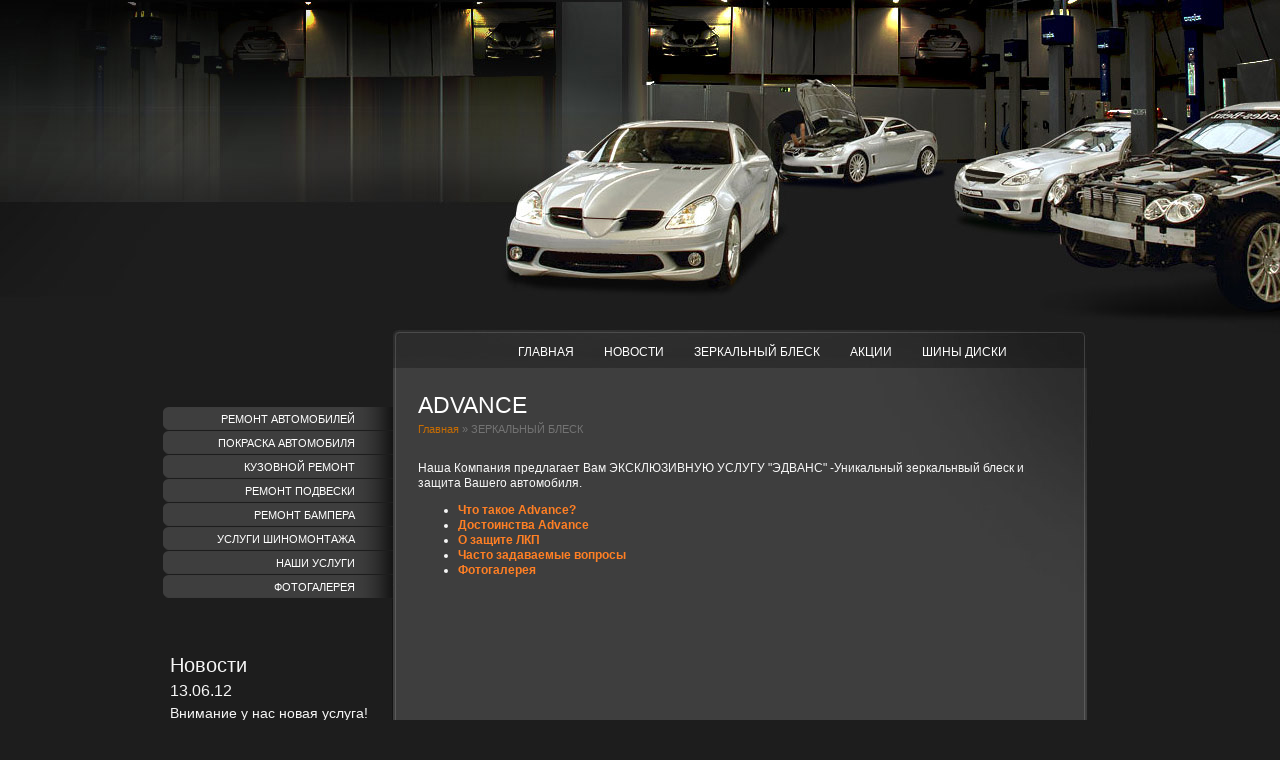

--- FILE ---
content_type: text/html; charset=utf-8
request_url: http://concrete-plant.ru/font_colorred_faceg
body_size: 4671
content:


<!doctype html> 
<!--[if lt IE 7]> <html class="no-js lt-ie9 lt-ie8 lt-ie7" lang="ru"> <![endif]-->
<!--[if IE 7]>    <html class="no-js lt-ie9 lt-ie8" lang="ru"> <![endif]-->
<!--[if IE 8]>    <html class="no-js lt-ie9" lang="ru"> <![endif]-->
<!--[if gt IE 8]><!--> 
<html class="no-js" lang="ru"> <!--<![endif]-->
<head>
<meta charset="utf-8">
<meta name="robots" content="all"/>
<meta name="description" content="ADVANCE Эдванс Зеркальный блеск и защита кузова полировка г.Санкт-Петербург">
<meta name="keywords" content="ADVANCE, Эдванс,Зеркальный блеск и защита кузова г.Санкт-Петебург">
<title>ADVANCE Эдванс Зеркальный блеск и защита кузова полировка г.Санкт-Петербург</title>
<link href="/t/v2/images/styles.css" rel="stylesheet">
<meta name="SKYPE_TOOLBAR" content="SKYPE_TOOLBAR_PARSER_COMPATIBLE">
<!--[if lt IE 9]>
<script type="text/javascript" src="/t/v2/images/html5shiv.js"></script>
<![endif]-->
<!--[if lt IE 10]>
<link href="/t/v2/images/style_ie_7_8_9.css" rel="stylesheet" type="text/css">
<![endif]-->
<script type="text/javascript" src="/t/v2/images/jquery-1.7.2.min.js"></script>
<link rel='stylesheet' type='text/css' href='/shared/highslide-4.1.13/highslide.min.css'/>
<script type='text/javascript' src='/shared/highslide-4.1.13/highslide.packed.js'></script>
<script type='text/javascript'>
hs.graphicsDir = '/shared/highslide-4.1.13/graphics/';
hs.outlineType = null;
hs.showCredits = false;
hs.lang={cssDirection:'ltr',loadingText:'Загрузка...',loadingTitle:'Кликните чтобы отменить',focusTitle:'Нажмите чтобы перенести вперёд',fullExpandTitle:'Увеличить',fullExpandText:'Полноэкранный',previousText:'Предыдущий',previousTitle:'Назад (стрелка влево)',nextText:'Далее',nextTitle:'Далее (стрелка вправо)',moveTitle:'Передвинуть',moveText:'Передвинуть',closeText:'Закрыть',closeTitle:'Закрыть (Esc)',resizeTitle:'Восстановить размер',playText:'Слайд-шоу',playTitle:'Слайд-шоу (пробел)',pauseText:'Пауза',pauseTitle:'Приостановить слайд-шоу (пробел)',number:'Изображение %1/%2',restoreTitle:'Нажмите чтобы посмотреть картинку, используйте мышь для перетаскивания. Используйте клавиши вперёд и назад'};</script>

            <!-- 46b9544ffa2e5e73c3c971fe2ede35a5 -->
            <script src='/shared/s3/js/lang/ru.js'></script>
            <script src='/shared/s3/js/common.min.js'></script>
        <link rel='stylesheet' type='text/css' href='/shared/s3/css/calendar.css' />
</head>
<body>
<div class="site-wrap">
    <div class="site-wrap-in">  
        <header class="site-header">
            <div class="tel_top"></div>
            <nav><ul class="menu-top"><li class="l1"><a href="/" >Главная</a></li><li class="l1"><a href="/novosti" >Новости</a></li><li class="l1"><a href="/font_colorred_faceg" >ЗЕРКАЛЬНЫЙ БЛЕСК</a></li><li class="l1"><a href="/akcii" >АКЦИИ</a></li><li class="l1"><a href="/shiny__diski" >Шины  Диски</a></li></ul></nav>
                    </header>
        <div class="site-content-wrap">
            <div class="site-content">
                <div class="site-content-middle">
                    <h1>ADVANCE</h1>
                    <div class="site-path">
                      <a href="/">Главная</a>&nbsp;»&nbsp;ЗЕРКАЛЬНЫЙ БЛЕСК                    </div>
<p>Наша Компания предлагает Вам ЭКСКЛЮЗИВНУЮ УСЛУГУ "ЭДВАНС" -Уникальный зеркальнвый блеск и защита Вашего автомобиля.</p>

<ul class='page-subpages'>
<li> <a href="/chto_takoe_advance" ><b>Что такое Advance?</b></a></li>
<li> <a href="/dostoinstva_advance" ><b>Достоинства Advance</b></a></li>
<li> <a href="/o_zaschite_kraski" ><b>О защите ЛКП</b></a></li>
<li> <a href="/chasto_zadavaemye_vopros" ><b>Часто задаваемые вопросы</b></a></li>
<li> <a href="/fotogalereya" ><b>Фотогалерея</b></a></li>
</ul>

</div>
            </div>
            <aside class="site-content-left">
                               <nav>
                    <ul class="menu-left">
                                <li class="level1"><div class="div1"><a href="/remont_avtomobiley" >Ремонт автомобилей</a></div></li>
                                <li class="level1"><div class="div1"><a href="/okraska_avtomobilya_i_podbor_emaley" >Покраска автомобиля</a></div></li>
                                <li class="level1"><div class="div1"><a href="/kuzovnoy_remont_i_vosstanovlenie_ge" >Кузовной ремонт</a></div></li>
                                <li class="level1"><div class="div1"><a href="/slesarnyy_uchastok" >Ремонт подвески</a></div></li>
                                <li class="level1"><div class="div1"><a href="/remont_bampera" >Ремонт бампера</a></div></li>
                                <li class="level1"><div class="div1"><a href="/shinomontazh_i_balansiro" >Услуги шиномонтажа</a></div></li>
                                <li class="level1"><div class="div1"><a href="/nashi-uslugi" >Наши услуги</a></div></li>
                                <li class="level1"><div class="div1"><a href="/gallery" >Фотогалерея</a></div></li>
                                        </ul>
                </nav>
                            <div class="news">
    <div class="news_tit">Новости</div>    <div class="date">13.06.12</div>
    <div class="tit1">Внимание у нас новая услуга!</div>
    <div class="anonce">Наш автосервис предлагает своим постоянным клиентам новое предложение - <a href="/remont_bampera">ремонт бамперов</a>! Заинтересовались? Обращайтесь по контактам, указанным на сайте. Мы ждем.</div>
    <div class="more"><a href="/novosti?view=14949003">подробнее...</a></div>    <div class="date">30.05.08</div>
    <div class="tit1">Добро пожаловать на наш сайт!</div>
    <div class="anonce">Мы привествуем вас на новом сайте. Здесь вы найдете много полезной информации о ремонте Вашего авто. Расценки на наши услуги размещены на странице "прайс-лист".</div>
    <div class="more"><a href="/novosti?view=14948403">подробнее...</a></div></div>
                        
            </aside>
        </div>
       <div class="clear-footer"></div>  
    </div>
</div>
<footer class="site-footer">
  <div class="site-footer-in" style="text-align:justify;" >
      <ul class="menu-bot"><li class="l3"><div class="divclass"><a href="/" >Главная</a></div></li><li class="l3"><div class="divclass"><a href="/novosti" >Новости</a></div></li><li class="l3"><div class="divclass"><a href="/font_colorred_faceg" >ЗЕРКАЛЬНЫЙ БЛЕСК</a></div></li><li class="l3"><div class="divclass"><a href="/akcii" >АКЦИИ</a></div></li><li class="l3"><div class="divclass"><a href="/shiny__diski" >Шины  Диски</a></div></li></ul>     
    <div class="site-copyright">
Copyright &copy; 2006 - 2025 
    </div>
    <div class="site-counters"><!--LiveInternet counter--><script type="text/javascript"><!--
document.write("<a href='http://www.liveinternet.ru/click' "+
"target=_blank><img src='//counter.yadro.ru/hit?t22.5;r"+
escape(document.referrer)+((typeof(screen)=="undefined")?"":
";s"+screen.width+"*"+screen.height+"*"+(screen.colorDepth?
screen.colorDepth:screen.pixelDepth))+";u"+escape(document.URL)+
";"+Math.random()+
"' alt='' title='LiveInternet: показано число просмотров за 24"+
" часа, посетителей за 24 часа и за сегодня' "+
"border='0' width='88' height='31'><\/a>")
//--></script><!--/LiveInternet-->


<!--Rating@Mail.ru counter-->
<script language="javascript"><!--
d=document;var a='';a+=';r='+escape(d.referrer);js=10;//--></script>
<script language="javascript1.1"><!--
a+=';j='+navigator.javaEnabled();js=11;//--></script>
<script language="javascript1.2"><!--
s=screen;a+=';s='+s.width+'*'+s.height;
a+=';d='+(s.colorDepth?s.colorDepth:s.pixelDepth);js=12;//--></script>
<script language="javascript1.3"><!--
js=13;//--></script><script language="javascript" type="text/javascript"><!--
d.write('<a href="http://top.mail.ru/jump?from=1840485" target="_top">'+
'<img src="http://d5.c1.bc.a1.top.mail.ru/counter?id=1840485;t=198;js='+js+
a+';rand='+Math.random()+'" alt="Рейтинг@Mail.ru" border="0" '+
'height="31" width="38"><\/a>');if(11<js)d.write('<'+'!-- ');//--></script>
<noscript><a target="_top" href="http://top.mail.ru/jump?from=1840485">
<img src="http://d5.c1.bc.a1.top.mail.ru/counter?js=na;id=1840485;t=198" 
height="31" width="38" border="0" alt="Рейтинг@Mail.ru"></a></noscript>
<script language="javascript" type="text/javascript"><!--
if(11<js)d.write('--'+'>');//--></script>
<!--// Rating@Mail.ru counter-->


<!-- Yandex.Metrika informer -->
<a href="http://metrika.yandex.ru/stat/?id=17990248&amp;from=informer"
target="_blank" rel="nofollow"><img src="//bs.yandex.ru/informer/17990248/3_0_E0E0E0FF_C0C0C0FF_0_pageviews"
style="width:88px; height:31px; border:0;" alt="Яндекс.Метрика" title="Яндекс.Метрика: данные за сегодня (просмотры, визиты и уникальные посетители)" onclick="try{Ya.Metrika.informer({i:this,id:17990248,type:0,lang:'ru'});return false}catch(e){}"/></a>
<!-- /Yandex.Metrika informer -->

<!-- Yandex.Metrika counter -->
<script type="text/javascript">
(function (d, w, c) {
    (w[c] = w[c] || []).push(function() {
        try {
            w.yaCounter17990248 = new Ya.Metrika({id:17990248, enableAll: true});
        } catch(e) { }
    });
    
    var n = d.getElementsByTagName("script")[0],
        s = d.createElement("script"),
        f = function () { n.parentNode.insertBefore(s, n); };
    s.type = "text/javascript";
    s.async = true;
    s.src = (d.location.protocol == "https:" ? "https:" : "http:") + "//mc.yandex.ru/metrika/watch.js";

    if (w.opera == "[object Opera]") {
        d.addEventListener("DOMContentLoaded", f, false);
    } else { f(); }
})(document, window, "yandex_metrika_callbacks");
</script>
<noscript><div><img src="//mc.yandex.ru/watch/17990248" style="position:absolute; left:-9999px;" alt="" /></div></noscript>
<!-- /Yandex.Metrika counter -->
<!--__INFO2025-12-03 09:59:54INFO__-->
</div>
    </div>
</footer>

<!-- assets.bottom -->
<!-- </noscript></script></style> -->
<script src="/my/s3/js/site.min.js?1766656898" ></script>
<script src="/my/s3/js/site/defender.min.js?1766656898" ></script>
<script >/*<![CDATA[*/
var megacounter_key="4d7aec8c9e0699a4bf5c4dfc57e7802d";
(function(d){
    var s = d.createElement("script");
    s.src = "//counter.megagroup.ru/loader.js?"+new Date().getTime();
    s.async = true;
    d.getElementsByTagName("head")[0].appendChild(s);
})(document);
/*]]>*/</script>
<script >/*<![CDATA[*/
$ite.start({"sid":15722,"vid":15731,"aid":1164,"stid":5,"cp":21,"active":true,"domain":"concrete-plant.ru","lang":"ru","trusted":false,"debug":false,"captcha":3});
/*]]>*/</script>
<!-- /assets.bottom -->
</body>
<!-- r.v. -->
</html>

--- FILE ---
content_type: text/css
request_url: http://concrete-plant.ru/t/v2/images/styles.css
body_size: 2727
content:
@charset "utf-8";

/* --------------- default --------------- */
html, body, div, span, h1, h2, h3, h4, h5, h6, p, em, strong, sub, sup, b, u, i,  dl, dt, dd, ol, ul, li, form, label, tbody, tfoot, thead, tr, th, td, article, aside, canvas, details, figcaption, figure, footer, header, hgroup, menu, nav, section, summary, time, mark, audio, video {
  margin: 0;
  padding: 0;
  border: 0;
  outline: 0;
  background: transparent;
  font-size: 100%;
}


a                 { margin: 0; padding: 0; font-size: 100%; background: transparent;}

article, aside, details, figcaption, figure, footer, header, hgroup, menu, nav, section, small 
                  { display:block;}
nav ul            { list-style:none;}

sub, sup          { font-size: 75%; line-height: 0; position: relative; vertical-align: baseline; }
sup               { top: -0.5em; }
sub               { bottom: -0.25em; }
ins               { text-decoration: none;}
p, pre,
blockquote, ul, ol, dl            
          { margin: 1em 0;}
blockquote        { margin-left: 40px; margin-right: 40px;}
ol, ul, dd        { margin-left: 40px;}
pre, code, 
kbd, samp         { font-family: monospace, sans-serif;}
 
h1             {font-weight:normal; color:#fff; margin:13px 0 0;  font-size:23px;  padding-bottom:4px;}
h2,h3,h4,h5,h6     { font-weight:normal; color:#fff; margin:13px 0 8px; font-family:  sans-serif, serif;}
h2                { font-size: 20px; }
h3                { font-size: 19px; }
h4                { font-size: 18px; }
h5                { font-size: 17px; }
h6                { font-size: 16px; }

body, input, select, button, textarea
          { font-family: Tahoma, Geneva, sans-serif;}
html         { overflow-y: scroll;}
body         { background:#1d1d1d url(wrap_bg.gif) center top repeat-y; line-height:1.25; text-align: left; font-size: 12px; color:#f6f6f6;}
a               { color: #FF7F24; text-decoration:none; border:none; outline:none;}
a:hover       { text-decoration:underline; color:#FF7F24;}
hr           { color: #aaa; background: #aaa; height: 1px; border: none;}


html, body {position:relative; height:100%; min-width:980px;}

.YMaps { color:#000;}
#printMe {color:#000;}

/* --------------- /default ---------*/


/* content
-------------------------------*/

/* wrapper
-------------------------------*/
.site-wrap {
  height:auto !important; 
  height:100%; min-height:100%; 
  margin:0 auto -299px; 
  max-width:1280px; 
  background-size:1280px 603px; 
  background:url(top-.jpg) center top no-repeat;
}
.site-wrap-in {width:980px; margin:0 auto;}

.clear-footer {clear:both; height:110px;}
.cleaner {clear:both; line-height:0; font-size:0;}

/* header
-------------------------------*/
.site-header {position:relative; height:368px;}
.site-header a img {border:none;}
.site-header p {margin:0;}


<!--.phone-top {position:absolute; top:0;}-->

<!--.site-slogan {position:absolute; top:0;}-->

<!--.site-logo {position:absolute; top:0;}-->
/* top menu
-------------------------------*/
.menu-top {
  padding:345px 0 0 245px; 
  list-style:none; 
  margin:0; 
  text-align:center;
}

.menu-top li.l1 {
  display:inline-block; 
  vertical-align:top; 
  *display:inline; 
  *zoom:1; 
  padding:0 15px;
}

.menu-top li.l1 a {
  display:block; 
  color:#fff; 
  text-decoration:none; 
  font:normal 12px Arial, Helvetica, sans-serif; 
  text-transform:uppercase;
}  
.menu-top li.l1 a span {text-decoration:none; color:red; }

.menu-top li.l1 a:hover {text-decoration:underline; padding:0; color:#b64b00;}
.menu-top li.l1 a:hover span {text-decoration:underline; color:red;}

/* main
-------------------------------*/
.site-content-wrap {
  width: 100%; 
  position: relative; 
  z-index:1; 
  padding-bottom:50px;
}
.site-content-wrap:after {
  display:block; 
  clear:both; 
  content:"."; 
  visibility:hidden; 
  line-height:0;
}

.site-content {width: 100%; float: left;}
.site-content-middle {padding:10px 69px 0 25px; min-height: 0; margin:0 0 0 243px;}

.site-path {
  padding:0; 
  margin-bottom:26px; 
  font:normal 11px Tahoma, Geneva, sans-serif; 
  color:#737373;
}

.site-path a {text-decoration:none; color:#c76c02;}
.site-path a:hover {text-decoration:underline;}

/* leftside
-------------------------------*/
aside.site-content-left {
  width: 243px; 
  float: left; 
  margin-left: -100%; 
  position: relative; 
  min-height:400px;
}

/*left menu________________________________________*/

.menu-left {
  padding:39px 0 55px 13px; 
  margin:0; 
  list-style:none; 
  width:230px; 
  font:normal 11px Arial, Helvetica, sans-serif; 
  color:#fff;
}

.menu-left li.level1 {padding:0;}

.menu-left li.level1 .div1 {
  background: url(lm_top.gif) right top no-repeat; 
  width:230px; 
  cursor:pointer;
} 
.menu-left li.level1 .div1 a  {
  display:block; 
  color:#fff; 
  background:url(lm_bot.gif) right bottom no-repeat; 
  padding:6px 38px 6px 10px; 
  text-align:right; 
  text-transform:uppercase; 
  cursor:pointer;
}

.menu-left li.level1 .div1:hover {
  text-decoration:none; 
  background:url(lm_h_top.gif) right top no-repeat;
}
.menu-left li.level1 .div1 a:hover  {
  background:url(lm_h_bot.gif) right bottom no-repeat; 
  color:#fff;
  text-decoration:none;
}

.site-counters {
  padding:21px 0 0 280px;
  color:#fff;
  min-height:25px;
}

/* footer
-------------------------------*/
.site-footer {
  background:url(bot.jpg) center bottom no-repeat; 
  max-width:1280px; height:299px; 
  margin:0 auto;
  background-size:1280px 292px;
}
.site-footer-in {
  width:980px; 
  margin:0 auto; 
  position:relative; 
  height:299px;
}
.site-footer p {margin:0;}


.site-copyright {
  position:absolute; 
  top:265px; 
  right:110px; 
  width:255px; 
  height:20px; 
  text-align:right; 
  color:#999;
}
.site-copyright a {color:#999;}
.site-copyright a:hover {color:#999}

.site-copyright span.copyright {font-size:11px !important;}

.phone-bot {position:absolute; top:0; left:0;}

.tit {
  font-family:sans-serif, serif; 
  font-size:9px;  
  font-weight:bold; 
  position:absolute; 
  top:280px; 
  left:352px; 
  width:350px; 
  text-align:left;
}
.tit a {color:#393939;text-decoration:none}
.tit a:hover {color:#1E1E1E;text-decoration:none}

.news {padding:0 0 15px 20px; margin:0; font:normal 12px Tahoma, Geneva, sans-serif;  color:#f6f6f6;}

  .news_tit {font:normal 20px Tahoma, Geneva, sans-serif;  padding:0; margin:0;}
  
  .date {font-size:16px;  margin:0; padding:5px 0 0 0 ;}
  
  .tit1 {font:normal 14px Tahoma, Geneva, sans-serif;  padding:5px 0 0 0 ; margin:0;}
  
  .anonce {margin:0; padding:10px 0;}
  
  .more {padding:5px 10px 15px 0; text-align:right;}

  .news a { text-decoration:underline;}
  



/*bot menu________________________________________*/
.menu-bot {
  padding:203px 0 0 245px; 
  margin:0; 
  list-style:none; 
  text-align:center; 
  font:normal 11px Arial, Helvetica, sans-serif;
}

.menu-bot li.l3 {
  display:inline-block; 
  vertical-align:top; 
  *display:inline; 
  *zoom:1;
}

.menu-bot li.l3 .divclass {margin:0;}
.menu-bot li.l3 .divclass a {
  display:block; 
  padding:9px 15px 0 15px; 
  text-transform:uppercase; 
  text-decoration:none; 
  color:#ccc; 
  height:21px;
}

.menu-bot li.l3 .divclass:hover {
  color:#ccc; 
  background:url(r.gif) no-repeat right top;
}
.menu-bot li.l3 .divclass a:hover {
  background: url(l.gif) left top no-repeat; 
  text-decoration:none;
}

.menu-bot li.l3 .divclass a  span {padding:0; color:red;}
.menu-bot li.l3 .divclass a:hover  span {color:red;}

/* tables
-------------------------------*/
table.table0 { border-collapse: collapse;  border-spacing: 0; color:#fff;}
table.table0 td { padding:5px; border: none;}

table.table1 { border-collapse: collapse;  border-spacing: 0; color:#fff;}
table.table1 tr:hover { background: #4a4848;}
table.table1 td { padding: 5px; border: 1px solid #CECECE;}

table.table2 {border-collapse:collapse; color:#fff;}
table.table2 tr:hover {background: #4a4848;}
table.table2 td {padding:5px; border: 1px solid #CECECE;}
table.table2 th {padding:8px 5px; border: 1px solid #fff; color:#fff; text-align:left; font-weight:normal; text-align:center;}

table.gallery { border-spacing:10px; border-collapse: separate;}
table.gallery td { background-color:#000000; text-align: center; padding: 15px;}


.tel_top { float:right; margin:47px 53px 0 0; height:50px; width:189px;}

/*r.v.*/

--- FILE ---
content_type: text/javascript
request_url: http://counter.megagroup.ru/4d7aec8c9e0699a4bf5c4dfc57e7802d.js?r=&s=1280*720*24&u=http%3A%2F%2Fconcrete-plant.ru%2Ffont_colorred_faceg&t=ADVANCE%20%D0%AD%D0%B4%D0%B2%D0%B0%D0%BD%D1%81%20%D0%97%D0%B5%D1%80%D0%BA%D0%B0%D0%BB%D1%8C%D0%BD%D1%8B%D0%B9%20%D0%B1%D0%BB%D0%B5%D1%81%D0%BA%20%D0%B8%20%D0%B7%D0%B0%D1%89%D0%B8%D1%82%D0%B0%20%D0%BA%D1%83%D0%B7%D0%BE%D0%B2%D0%B0%20%D0%BF%D0%BE%D0%BB%D0%B8%D1%80%D0%BE%D0%B2%D0%BA%D0%B0%20%D0%B3.%D0%A1%D0%B0%D0%BD%D0%BA%D1%82-%D0%9F%D0%B5%D1%82%D0%B5%D1%80%D0%B1%D1%83%D1%80%D0%B3&fv=0,0&en=1&rld=0&fr=0&callback=_sntnl1766723256950&1766723256950
body_size: 204
content:
//:1
_sntnl1766723256950({date:"Fri, 26 Dec 2025 04:27:37 GMT", res:"1"})